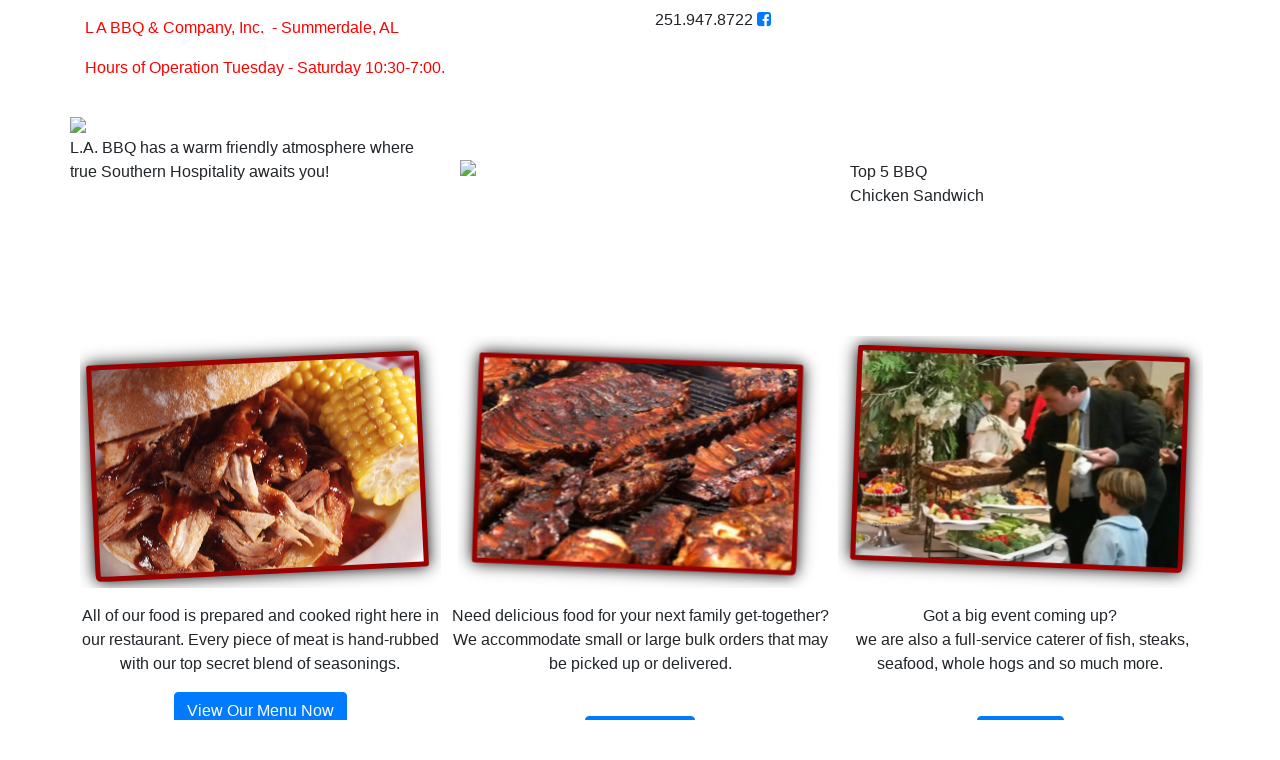

--- FILE ---
content_type: text/html; charset=utf-8
request_url: https://www.labarbeque.com/
body_size: 25289
content:
<!DOCTYPE html>
<html  lang="en-US">
<head id="Head"><meta content="text/html; charset=UTF-8" http-equiv="Content-Type" /><title>
	L.A. Barbeque Restaurant Summerdale, Alabama BBQ
</title><meta id="MetaDescription" name="DESCRIPTION" content="All of our delicious food is prepared and cooked right here in our restaurant in Summerdale, Alabama. We believe our barbeque is unique, and it will keep you coming back for more because it’s the best BBQ you will ever try. Catering Available " /><meta id="MetaKeywords" name="KEYWORDS" content="BBQ Restaurant,BBQ Summerdale" /><meta id="MetaRobots" name="ROBOTS" content="INDEX, FOLLOW" /><link href="https://maxcdn.bootstrapcdn.com/font-awesome/4.7.0/css/font-awesome.min.css?cdv=240" type="text/css" rel="stylesheet"/><link href="https://maxcdn.bootstrapcdn.com/bootstrap/4.0.0/css/bootstrap.min.css?cdv=240" type="text/css" rel="stylesheet"/><link href="/Resources/Shared/stylesheets/dnndefault/7.0.0/default.css?cdv=240" type="text/css" rel="stylesheet"/><link href="/Portals/labbq/Skins/labbq/skin.css?cdv=240" type="text/css" rel="stylesheet"/><script src="https://ajax.googleapis.com/ajax/libs/jquery/3.5.0/jquery.min.js?cdv=240" type="text/javascript"></script><script src="https://code.jquery.com/jquery-migrate-3.0.0.min.js?cdv=240" type="text/javascript"></script><script src="https://ajax.googleapis.com/ajax/libs/jqueryui/1.12.1/jquery-ui.min.js?cdv=240" type="text/javascript"></script><script type="text/javascript">
	if (typeof jQuery == 'undefined') {document.write('<script src="/Resources/libraries/jQuery/03_02_01/jquery.js" type="text/javascript"></' + 'script>');}
</script>     
        
			    <script type="text/javascript">
			      var _gaq = _gaq || [];
			      _gaq.push(['_setAccount', 'UA-126697523-1']);
			      _gaq.push(['_trackPageview']);
			      
			 
			      (function() {
				    var ga = document.createElement('script'); ga.type = 'text/javascript'; ga.async = true;
				    ga.src = ('https:' == document.location.protocol ? 'https://' : 'http://') + 'stats.g.doubleclick.net/dc.js';
				    var s = document.getElementsByTagName('script')[0]; s.parentNode.insertBefore(ga, s);
			      })();
			    </script>
        
		  <meta name="viewport" content="initial-scale=1.0,width=device-width" /></head>
<body id="Body">
    
    <form method="post" action="/" id="Form" enctype="multipart/form-data">
<div class="aspNetHidden">
<input type="hidden" name="__EVENTTARGET" id="__EVENTTARGET" value="" />
<input type="hidden" name="__EVENTARGUMENT" id="__EVENTARGUMENT" value="" />
<input type="hidden" name="__VIEWSTATE" id="__VIEWSTATE" value="HsSvsKWqLuX19nOzQTcGxO3E8yqUT54xJcSaxmlXThnVXM4dFyi0c7h0Opse4p4QZMn5/DdISzh+tZHmR1lFz0LER1OaPntDnb/AKA==" />
</div>

<script type="text/javascript">
//<![CDATA[
var theForm = document.forms['Form'];
if (!theForm) {
    theForm = document.Form;
}
function __doPostBack(eventTarget, eventArgument) {
    if (!theForm.onsubmit || (theForm.onsubmit() != false)) {
        theForm.__EVENTTARGET.value = eventTarget;
        theForm.__EVENTARGUMENT.value = eventArgument;
        theForm.submit();
    }
}
//]]>
</script>


<script src="/WebResource.axd?d=pynGkmcFUV1QaeJlZhdi7eGZ0yrRnqwo3rloEFx93831nSLzA1zzKDplHgg1&amp;t=638901361900000000" type="text/javascript"></script>


<script src="/ScriptResource.axd?d=NJmAwtEo3IpG-8RBad83RySMmNdyBNoNDTEvo101TfkRcZJfzPNJhCFieJwxWfwCWKLYC238AV0IKcuZt_QHr1z-jERiK5whHK-ZL3xC7mBpwI8_r26jxUGZ8G38h7bitrPTHA2&amp;t=5c0e0825" type="text/javascript"></script>
<script src="/ScriptResource.axd?d=dwY9oWetJoIBdFgtmJAPaJ0ste6sfovlvRoz1FX43GcYJ_hw5UMx0XSuplujgjdVogQG5IKvZzQhniJYd2SGlaAdM1lvgSFPK4jA6bt8mpImPwPZvOjfYtKyXWoaBImIZBugSqQJvPH2M_cS0&amp;t=5c0e0825" type="text/javascript"></script>
<div class="aspNetHidden">

	<input type="hidden" name="__VIEWSTATEGENERATOR" id="__VIEWSTATEGENERATOR" value="CA0B0334" />
	<input type="hidden" name="__VIEWSTATEENCRYPTED" id="__VIEWSTATEENCRYPTED" value="" />
	<input type="hidden" name="__EVENTVALIDATION" id="__EVENTVALIDATION" value="MNF5beZlFZew/eHEWcecesGWmUOTHz0gR8UDcycY9CdKG/GIlAOwMD3vabFfxuBNHPTEZBA+6FseM6Kwace7lyWyrmQ0CKdL1qAJ0yDquEu8EZWA" />
</div><script src="/js/dnn.modalpopup.js?cdv=240" type="text/javascript"></script><script src="/Resources/Shared/Scripts/jquery/jquery.hoverIntent.min.js?cdv=240" type="text/javascript"></script><script src="/js/dnncore.js?cdv=240" type="text/javascript"></script>
<script type="text/javascript">
//<![CDATA[
Sys.WebForms.PageRequestManager._initialize('ScriptManager', 'Form', [], [], [], 90, '');
//]]>
</script>

        
        
        
<link rel="stylesheet" href="https://use.typekit.net/xxf5lzy.css">

<!--CDF(Css|https://maxcdn.bootstrapcdn.com/font-awesome/4.7.0/css/font-awesome.min.css?cdv=240|DnnPageHeaderProvider|1)-->
<!--CDF(Css|https://maxcdn.bootstrapcdn.com/bootstrap/4.0.0/css/bootstrap.min.css?cdv=240|DnnPageHeaderProvider|2)-->
<!--CDF(Css|/Portals/labbq/Skins/labbq/skin.css?cdv=240|DnnPageHeaderProvider|100)-->
<div class="container mb-3">
	<div class="row">
		<div class="col-sm pt-3">
			<div id="dnn_HeaderAddressPane" class="HeaderContent1Pane"><div class="DnnModule DnnModule-DNN_HTML DnnModule-2219"><a name="2219"></a><div id="dnn_ctr2219_ContentPane" class="clearfix module-clean"><!-- Start_Module_2219 --><div id="dnn_ctr2219_ModuleContent" class="DNNModuleContent ModDNNHTMLC">
	<div id="dnn_ctr2219_HtmlModule_lblContent" class="Normal">
	<p align="center;" style="color:#f00">L A BBQ &amp; Company, Inc.&nbsp; - Summerdale, AL&nbsp;</p>

<p align="center;" style="color:#f00">Hours of Operation Tuesday&nbsp;- Saturday 10:30-7:00.&nbsp;</p>

</div>

</div><!-- End_Module_2219 --></div>

















</div></div>
		</div>
		<div class="col-sm pt-2">
			<div id="dnn_HeaderPhonePane" class="HeaderContent2Pane"><div class="DnnModule DnnModule-DNN_HTML DnnModule-2220"><a name="2220"></a><div id="dnn_ctr2220_ContentPane" class="clearfix module-clean"><!-- Start_Module_2220 --><div id="dnn_ctr2220_ModuleContent" class="DNNModuleContent ModDNNHTMLC">
	<div id="dnn_ctr2220_HtmlModule_lblContent" class="Normal">
	<div class="header-text">251.947.8722 <a href="https://www.facebook.com/labbbq/ " target="_blank"><i class="fa fa-facebook-square fa-2" aria-hidden="true"></i></a> <!--<a href="#" target="_blank"><i class="fa fa-google-plus-square fa-2" aria-hidden="true"></i></a> <a href="#" target="_blank"><i class="fa fa-twitter-square fa-2" aria-hidden="true"></i></a>--></div>

</div>

</div><!-- End_Module_2220 --></div>

















</div></div>
		</div>
	</div>
</div>
<div class="container header-bg px-0">
	<div class="row">
		<div class="col no-gutters">
			<img src="/Portals/labbq/Skins/labbq/assets/img/checker-board-bugs.jpg" style="width: 100%;" />
		</div>
	</div>
    <div class="row header-row">
        <div class="col-sm-4">
            <div id="dnn_HeaderContent1Pane" class="HeaderContent1Pane"><div class="DnnModule DnnModule-DNN_HTML DnnModule-2221"><a name="2221"></a><div id="dnn_ctr2221_ContentPane" class="clearfix module-clean"><!-- Start_Module_2221 --><div id="dnn_ctr2221_ModuleContent" class="DNNModuleContent ModDNNHTMLC">
	<div id="dnn_ctr2221_HtmlModule_lblContent" class="Normal">
	<p class="header-content-p header-left-content">L.A. BBQ has a warm friendly atmosphere where true Southern Hospitality awaits you!</p>

</div>

</div><!-- End_Module_2221 --></div>

















</div></div>
        </div>
        <div class="col-sm-4">
            <div class="header-logo">
                <a href="/"><img src="/Portals/labbq/Skins/labbq/assets/img/LA-BBQ-logo-2018-no-tagline.png" class="my-4 img-fluid" /></a>
            </div>
        </div>
        <div class="col-sm-4">
            <div id="dnn_HeaderContent2Pane" class="HeaderContent2Pane"><div class="DnnModule DnnModule-DNN_HTML DnnModule-2222"><a name="2222"></a><div id="dnn_ctr2222_ContentPane" class="clearfix module-clean"><!-- Start_Module_2222 --><div id="dnn_ctr2222_ModuleContent" class="DNNModuleContent ModDNNHTMLC">
	<div id="dnn_ctr2222_HtmlModule_lblContent" class="Normal">
	<p class="header-content-p"><span class="text-white">Voted</span><br />
Top 5 BBQ<br />
Chicken Sandwich<br />
<span class="text-white">in Alabama!</span></p>
</div>

</div><!-- End_Module_2222 --></div>

















</div></div>
        </div>
    </div>
    <div class="row">
        <div class="col-sm">
	        <nav class="navbar navbar-expand-md navbar-dark">
                <button class="navbar-toggler collapsed" type="button" data-toggle="collapse" data-target="#navbarCollapse" aria-controls="navbarCollapse" aria-expanded="false" aria-label="Toggle navigation">
                    <span class="navbar-toggler-icon"></span>
                </button>
                <div class="navbar-collapse collapse" id="navbarCollapse">
                    <ul class="navbar-nav mx-0">
  <li class="px-2 py-2 active"><a href="https://www.labarbeque.com/" target="" class="nav-link menu-link">Home</a></li>
  <li class="px-2 py-2"><a href="https://www.labarbeque.com/Menu" target="" class="nav-link menu-link">Menu</a></li>
  <li class="px-2 py-2"><a href="https://www.labarbeque.com/Bulk-Orders" target="" class="nav-link menu-link">Bulk Orders</a></li>
  <li class="px-2 py-2"><a href="https://www.labarbeque.com/Catering" target="" class="nav-link menu-link">Catering</a></li>
  <li class="px-2 py-2"><a href="https://www.labarbeque.com/519-Event-Center" target="" class="nav-link menu-link">519 Event Center</a></li>
  <li class="px-2 py-2"><a href="https://www.labarbeque.com/Contact-Us" target="" class="nav-link menu-link">Contact Us</a></li>
  <li class="px-2 py-2"><a href="https://www.labarbeque.com/Holiday-Menu" target="" class="nav-link menu-link">Holiday Menu</a></li>
  <li class="px-2 py-2"><a href="https://order.spoton.com/gcms-la-bbq-9211/summerdale-al/6285626824b4c45ffab4b90a" target="_blank" class="nav-link menu-link">Order Online</a></li>
</ul>
                </div>
	        </div>
        </div>
    </div>
</div>
<div class="fluid-container callout-bar">
    <div class="row no-gutters">
        <div class="container header-bg">
            <div class="row">
                <div class="col-sm-4 px-0 text-center my-3">
                    <div id="dnn_Callout1Pane"><div class="DnnModule DnnModule-DNN_HTML DnnModule-2223"><a name="2223"></a><div id="dnn_ctr2223_ContentPane" class="clearfix module-clean"><!-- Start_Module_2223 --><div id="dnn_ctr2223_ModuleContent" class="DNNModuleContent ModDNNHTMLC">
	<div id="dnn_ctr2223_HtmlModule_lblContent" class="Normal">
	<p><img alt="" class="img-fluid" src="/portals/labbq/callout1.png" style="width: 361px; height: 252px;" title="" /></p>

</div>

</div><!-- End_Module_2223 --></div>

















</div></div> 
                    <div id="dnn_Callout1ContentPane"><div class="DnnModule DnnModule-DNN_HTML DnnModule-2224"><a name="2224"></a><div id="dnn_ctr2224_ContentPane" class="clearfix module-clean"><!-- Start_Module_2224 --><div id="dnn_ctr2224_ModuleContent" class="DNNModuleContent ModDNNHTMLC">
	<div id="dnn_ctr2224_HtmlModule_lblContent" class="Normal">
	<div class="callout-content">
<p>All of our food is prepared and cooked <span class="span-yellow">right here in our restaurant</span>. Every piece of meat is hand-rubbed with <span class="span-red">our top secret blend of seasonings. </span></p>
<a class="btn btn-primary btn-red" href="/Menu">View Our Menu Now</a></div>

</div>

</div><!-- End_Module_2224 --></div>

















</div></div> 
                </div>
                <div class="col-sm-4 px-0 text-center my-3">
                    <div id="dnn_Callout2Pane"><div class="DnnModule DnnModule-DNN_HTML DnnModule-2225"><a name="2225"></a><div id="dnn_ctr2225_ContentPane" class="clearfix module-clean"><!-- Start_Module_2225 --><div id="dnn_ctr2225_ModuleContent" class="DNNModuleContent ModDNNHTMLC">
	<div id="dnn_ctr2225_HtmlModule_lblContent" class="Normal">
	<p><img alt="" class="img-fluid" src="/portals/labbq/callout2.png" style="width: 364px; height: 252px;" title="" /></p>

</div>

</div><!-- End_Module_2225 --></div>

















</div></div> 
                    <div id="dnn_Callout2ContentPane"><div class="DnnModule DnnModule-DNN_HTML DnnModule-2226"><a name="2226"></a><div id="dnn_ctr2226_ContentPane" class="clearfix module-clean"><!-- Start_Module_2226 --><div id="dnn_ctr2226_ModuleContent" class="DNNModuleContent ModDNNHTMLC">
	<div id="dnn_ctr2226_HtmlModule_lblContent" class="Normal">
	<div class="callout-content">
<p>Need delicious food for <span class="span-red">your next family get-together? </span> We accommodate small or large bulk orders that may be <span class="span-yellow"> picked up or delivered.</span><br />
&nbsp;</p>
<a class="btn btn-primary btn-red" href="/Bulk-Orders">Bulk Orders</a></div>

</div>

</div><!-- End_Module_2226 --></div>

















</div></div> 
                </div>
                <div class="col-sm-4 px-0 text-center my-3">
                    <div id="dnn_Callout3Pane"><div class="DnnModule DnnModule-DNN_HTML DnnModule-2227"><a name="2227"></a><div id="dnn_ctr2227_ContentPane" class="clearfix module-clean"><!-- Start_Module_2227 --><div id="dnn_ctr2227_ModuleContent" class="DNNModuleContent ModDNNHTMLC">
	<div id="dnn_ctr2227_HtmlModule_lblContent" class="Normal">
	<p><img alt="" class="img-fluid" src="/portals/labbq/callout3.png" style="width: 365px; height: 252px;" title="" /></p>

</div>

</div><!-- End_Module_2227 --></div>

















</div></div> 
                    <div id="dnn_Callout3ContentPane"><div class="DnnModule DnnModule-DNN_HTML DnnModule-2228"><a name="2228"></a><div id="dnn_ctr2228_ContentPane" class="clearfix module-clean"><!-- Start_Module_2228 --><div id="dnn_ctr2228_ModuleContent" class="DNNModuleContent ModDNNHTMLC">
	<div id="dnn_ctr2228_HtmlModule_lblContent" class="Normal">
	
		
		<div class="callout-content">
<p>Got a <span class="span-yellow">big event</span> coming up? <br><span class="span-red">&nbsp;we are also a full-service caterer</span> of fish, steaks, seafood, whole hogs and so much more.<br><br></p>
<a class="btn btn-primary btn-red" href="/Catering">Catering</a></div>

	
	
</div>

</div><!-- End_Module_2228 --></div>

















</div></div> 
                </div>
            </div>
            
        </div>
        <div class="container px-0">
	        <div class="row">
	            <div class="col no-gutters">
					<img src="/Portals/labbq/Skins/labbq/assets/img/checker-board.jpg" style="width: 100%;" />
				</div>
            </div>
        </div>
    </div>
</div>
<div class="container main-bar">
    <div class="row no-gutters">
        <div class="container pt-3">
            <div class="row">
                <div class="col-12">
                    <div id="dnn_ContentPane" class="content-pane DNNEmptyPane"></div>
                </div>
            </div>
            <div class="row">
                <div class="col-sm-8">
                    <div id="dnn_LeftPane" class="content-pane"><div class="DnnModule DnnModule-DNN_HTML DnnModule-2178"><a name="2178"></a>

<div class="container-content">
    <h1 class="container-title-h1"><span id="dnn_ctr2178_TITLE_titleLabel" class="Head">Welcome to L.A. Barbeque! </span>


</h1>
    <div id="dnn_ctr2178_ContentPane" class="clearfix module-clean"><!-- Start_Module_2178 --><div id="dnn_ctr2178_ModuleContent" class="DNNModuleContent ModDNNHTMLC">
	<div id="dnn_ctr2178_HtmlModule_lblContent" class="Normal">
	<p>It&rsquo;s no secret that great food brings people together! Whether it&rsquo;s around the table in our restaurant or at your private party, L.A. Barbeque wants to be that reason for you!</p>

<p>All of our delicious food is prepared and cooked right here in our restaurant in Summerdale, Alabama&mdash;or as we like to say &ldquo;L.A.&rdquo;, Lower Alabama. Every piece of meat is hand-rubbed with our top secret blend of seasonings, then loaded into our custom-made smoker where it&rsquo;s smoked with pecan for a l-o-o-o-o-n-g time.</p>

<p>While we are family-owned and operated, we are well-equipped to handle the volume of our restaurant business and catering events of any size! We can cook about 700 pounds of Boston butts, 600 pounds of ribs or 800 pounds of chickens&mdash;at once!</p>

<p>We believe our barbeque is unique, and it will keep you coming back for more because it&rsquo;s the best barbeque you will ever try.</p>

<p>Our goal is for you to share your great experience with us with your friends <i>and</i> to make plans to dine with us again. We love to see old friends and new enjoy their time together around a table filled with great food from L.A. Barbeque!</p>

<p>In addition to our dine-in services, please also contact us with your bulk order, catering or event planning needs!</p>

<p style="border:3px solid #cc0000; padding:15px"><strong>Jeff &amp; Aimee Frazier<br />
Owners, LA BBQ &amp; Company, Inc .</strong></p>

<p>&nbsp;</p>

</div>

</div><!-- End_Module_2178 --></div>
</div>

















</div><div class="DnnModule DnnModule-DNN_HTML DnnModule-2230"><a name="2230"></a>

<div class="title-center">
    <h3 class="container-title-h3"><span id="dnn_ctr2230_TITLE_titleLabel" class="Head">Meet The Owners</span>


</h3>
    <div id="dnn_ctr2230_ContentPane"><!-- Start_Module_2230 --><div id="dnn_ctr2230_ModuleContent" class="DNNModuleContent ModDNNHTMLC">
	<div id="dnn_ctr2230_HtmlModule_lblContent" class="Normal">
	<p><img alt="" src="/portals/labbq/owners.jpg" style="float: right; width: 307px; height: 285px;" title="" />After years of folks telling us we ought to start a restaurant, we finally did it! This restaurant exists because we are blessed beyond measure. We have family and friends that have encouraged and prayed for us daily.&nbsp;We love to see old and new friends enjoy themselves around a table of great food. You will find that our food is different from anything you&rsquo;ve ever had before and is the best barbeque you will ever try.&nbsp;Our goal is to have you calling us friends when you leave and planning the next time you will visit us.</p>

<p>May God bless you as He has blessed us!</p>

</div>

</div><!-- End_Module_2230 --></div>
</div>

















</div></div>
                </div>
                <div class="col-sm-4 sidebar px-0">
                    <div id="dnn_RightPane" class="sidebar-pane"><div class="DnnModule DnnModule-DNN_HTML DnnModule-2179"><a name="2179"></a>

<div class="title-center">
    <h3 class="container-title-h3"><span id="dnn_ctr2179_TITLE_titleLabel" class="Head">519 Event Center</span>


</h3>
    <div id="dnn_ctr2179_ContentPane"><!-- Start_Module_2179 --><div id="dnn_ctr2179_ModuleContent" class="DNNModuleContent ModDNNHTMLC">
	<div id="dnn_ctr2179_HtmlModule_lblContent" class="Normal">
	<img alt="" class="img-fluid" src="/portals/labbq/event.jpg" style="width: 100%;padding: 10px;" title="" />

<p>Having a party or gathering and dont have a location to accommodate all the people? Let L.A Barbecue take care of it all.&nbsp; In our new banquet hall we can take care of everything all you need to do is show up.</p>

<a class="btn btn-primary btn-red" href="#" style="width: 80%;margin: 0 auto;display: block;">Read More &gt;&gt;</a><br />

</div>

</div><!-- End_Module_2179 --></div>
</div>

















</div><div class="DnnModule DnnModule-DNN_HTML DnnModule-2231"><a name="2231"></a></div></div>
                </div>
            </div>
        </div>
    </div>
</div>
<footer>
	<div class="container px-0">
        <div class="row">
            <div class="col no-gutters">
				<img src="/Portals/labbq/Skins/labbq/assets/img/checker-board.jpg" style="width: 100%;" />
			</div>
        </div>
    </div>
    <div class="container footer-container py-4">
        <div class="row">
            <div class="col-sm-4 footer-logo">
                <a href="/"><img src="/Portals/labbq/Skins/labbq/assets/img/LA-BBQ-logo-2018-no-tagline.png" class="navbar-brand" style="width: 65%;"></a>
                <div id="dnn_FooterContactPane"><div class="DnnModule DnnModule-DNN_HTML DnnModule-2232"><a name="2232"></a><div id="dnn_ctr2232_ContentPane" class="clearfix module-clean"><!-- Start_Module_2232 --><div id="dnn_ctr2232_ModuleContent" class="DNNModuleContent ModDNNHTMLC">
	<div id="dnn_ctr2232_HtmlModule_lblContent" class="Normal">
	<p class="footer-contact">603 AL-59,<br />
Summerdale, AL 36580<br />
labbq@yahoo.com</p>

</div>

</div><!-- End_Module_2232 --></div>

















</div></div>
            </div>
            <div class="col-sm-4 text-center">
                <div id="dnn_FooterMapPane"><div class="DnnModule DnnModule-DNN_HTML DnnModule-2233"><a name="2233"></a><div id="dnn_ctr2233_ContentPane" class="clearfix module-clean"><!-- Start_Module_2233 --><div id="dnn_ctr2233_ModuleContent" class="DNNModuleContent ModDNNHTMLC">
	<div id="dnn_ctr2233_HtmlModule_lblContent" class="Normal">
	<iframe src="https://www.google.com/maps/embed?pb=!1m18!1m12!1m3!1d3437.8166626875745!2d-87.71110668464782!3d30.49793860396092!2m3!1f0!2f0!3f0!3m2!1i1024!2i768!4f13.1!3m3!1m2!1s0x889a12bac3e033c5%3A0xafda49617a3793c8!2sL.A.+Barbeque!5e0!3m2!1sen!2sus!4v1537376788667" width="350" height="300" frameborder="0" style="border:0" allowfullscreen></iframe>

</div>

</div><!-- End_Module_2233 --></div>

















</div></div>
            </div>
            <div class="col-sm-4">
            	<div id="dnn_FooterSocialPane"><div class="DnnModule DnnModule-DNN_HTML DnnModule-2234"><a name="2234"></a>

<h3 class="cfooter-title-h3"><span id="dnn_ctr2234_TITLE_titleLabel" class="Head">Connect With Us</span>


</h3>
<div id="dnn_ctr2234_ContentPane" class="footer-social-content"><!-- Start_Module_2234 --><div id="dnn_ctr2234_ModuleContent" class="DNNModuleContent ModDNNHTMLC">
	<div id="dnn_ctr2234_HtmlModule_lblContent" class="Normal">
	<div class="footer-social"><a href="https://www.facebook.com/labbbq/ "><i class="fa fa-facebook-square fa-2" aria-hidden="true"></i></a> <!--<a href="#"><i class="fa fa-linkedin-square fa-2" aria-hidden="true"></i></a> <a href="#"><i class="fa fa-google-plus-square fa-2" aria-hidden="true"></i></a>--></div>

</div>

</div><!-- End_Module_2234 --></div>

















</div></div>
                <div class="copyright">
                    <span id="dnn_dnnCOPYRIGHT_lblCopyright" class="FooterClass">Copyright 2026 by LA BBQ</span>
<br>
                    <a id="dnn_dnnPRIVACY_hypPrivacy" class="FooterClass" rel="nofollow" href="https://www.labarbeque.com/Privacy">Privacy Statement</a><br>
                    <a id="dnn_dnnLOGIN_loginLink" title="Login" class="FooterClass" rel="nofollow" onclick="return dnnModal.show(&#39;https://www.labarbeque.com/Login?returnurl=/&amp;popUp=true&#39;,/*showReturn*/true,300,650,true,&#39;&#39;)" href="https://www.labarbeque.com/Login?returnurl=%2f">Login</a>
<br>
                    Web Design by: <a href="http://www.askbisdesigns.com" target="_blank" class="FooterClass">BIS Designs</a>
                </div><!--copyright-->
            </div>
        </div>
    </div>
    <div class="container px-0">
	        <div class="row">
	            <div class="col no-gutters">
					<img src="/Portals/labbq/Skins/labbq/assets/img/checker-board.jpg" style="width: 100%;" />
				</div>
            </div>
        </div>
</footer>
<!--CDF(Javascript|/Portals/labbq/Skins/labbq/assets/js/popper.min.js?cdv=240|DnnFormBottomProvider|100)-->
<!--CDF(Javascript|https://maxcdn.bootstrapcdn.com/bootstrap/4.0.0/js/bootstrap.min.js?cdv=240|DnnFormBottomProvider|100)-->
<!--CDF(Javascript|/Portals/labbq/Skins/labbq/assets/js/theme.js?cdv=240|DnnFormBottomProvider|104)-->

        <input name="ScrollTop" type="hidden" id="ScrollTop" />
        <input name="__dnnVariable" type="hidden" id="__dnnVariable" autocomplete="off" />
        <script src="/Portals/labbq/Skins/labbq/assets/js/popper.min.js?cdv=240" type="text/javascript"></script><script src="https://maxcdn.bootstrapcdn.com/bootstrap/4.0.0/js/bootstrap.min.js?cdv=240" type="text/javascript"></script><script src="/Portals/labbq/Skins/labbq/assets/js/theme.js?cdv=240" type="text/javascript"></script>
    </form>
    <!--CDF(Javascript|/js/dnncore.js?cdv=240|DnnBodyProvider|100)--><!--CDF(Javascript|/js/dnn.modalpopup.js?cdv=240|DnnBodyProvider|50)--><!--CDF(Css|/Resources/Shared/stylesheets/dnndefault/7.0.0/default.css?cdv=240|DnnPageHeaderProvider|5)--><!--CDF(Css|/Portals/labbq/Skins/labbq/skin.css?cdv=240|DnnPageHeaderProvider|15)--><!--CDF(Javascript|/Resources/Shared/Scripts/jquery/jquery.hoverIntent.min.js?cdv=240|DnnBodyProvider|55)--><!--CDF(Javascript|https://ajax.googleapis.com/ajax/libs/jquery/3.5.0/jquery.min.js?cdv=240|DnnPageHeaderProvider|5)--><!--CDF(Javascript|https://code.jquery.com/jquery-migrate-3.0.0.min.js?cdv=240|DnnPageHeaderProvider|6)--><!--CDF(Javascript|https://ajax.googleapis.com/ajax/libs/jqueryui/1.12.1/jquery-ui.min.js?cdv=240|DnnPageHeaderProvider|10)-->
    
</body>
</html>
